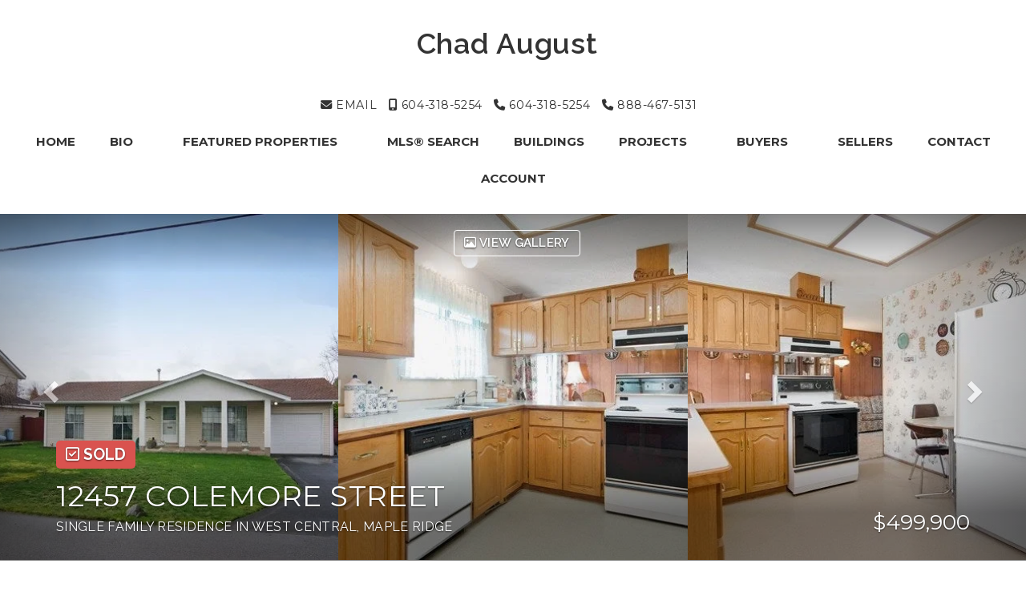

--- FILE ---
content_type: text/html; charset=utf-8
request_url: https://www.chadaugust.com/listings/view/291115/maple-ridge/west-central/12457-colemore-street
body_size: 8619
content:
<!DOCTYPE html>
<html>
<head>
<meta charset="utf-8">
<meta name="viewport" content="width=device-width, initial-scale=1, user-scalable=no">
<meta name="format-detection" content="telephone=no" />




  <link href="https://s.realtyninja.com/static/media/blank-favicon.ico" rel="icon" type="image/x-icon" />

  <meta name="google-site-verification" content="gvPHpsbwn0acFLPW4ayo_eLEDiQfQV-4g7O2ct1BFCg" />
    <meta name="description" content="Amazing starter home on fantastic quiet street just blocks from town centre. Walking distance to both elementary and high schools and great location for commuters looking ..." />
    <meta name="keywords" content="Single Family Residence, Maple Ridge, West Central, listing, listings, mls, real estate, 12457 COLEMORE STREET" />
  <title>12457 COLEMORE STREET - Maple Ridge Single Family Residence, 3 Bedrooms  - Chad August</title>

<meta property="og:url" content="https://www.chadaugust.com/listings/view/291115/maple-ridge/west-central/12457-colemore-street"/>
  <meta property="og:image" content="https://s.realtyninja.com/static/images/listings/med/7594_262068314_1_00e7d134.jpg" />
    <meta property="og:title" content="12457 COLEMORE STREET - Maple Ridge Single Family Residence, 3 Bedrooms  - Chad August"/>
    <meta property="og:description" content="Amazing starter home on fantastic quiet street just blocks from town centre. Walking distance to both elementary and high schools and great location for commuters looking ..." />





  <link rel="canonical" href="https://www.chadaugust.com/listings/view/291115/maple-ridge/west-central/12457-colemore-street" />

    <link rel="stylesheet" type="text/css" href="https://s.realtyninja.com/static/rev-06237237/damascus/css/bootstrap-3.4.1.min.css" />
    <link rel="stylesheet" type="text/css" href="https://s.realtyninja.com/static/rev-06237237/css/prod/damascus/common-core.min.css" />
    <link rel="stylesheet" type="text/css" href="https://s.realtyninja.com/static/rev-06237237/css/prod/damascus/common-fancybox.min.css" />
    <link rel="stylesheet" type="text/css" href="https://s.realtyninja.com/static/rev-06237237/css/prod/damascus/common-swiffy.min.css" />
    

    <link href="https://fonts.gstatic.com" rel="preconnect" crossorigin>
    <link rel="stylesheet" type="text/css" href='https://fonts.googleapis.com/css?family=Montserrat:400,700|Raleway:400,400italic,600,600italic,700,700italic' />
    <script src="https://kit.fontawesome.com/b0c3eb69bf.js" crossorigin="anonymous" async></script>
    <link rel="stylesheet" type="text/css" href="https://s.realtyninja.com/static/rev-06237237/css/jquery-ui.min.css" />  

    <script src="https://s.realtyninja.com/static/rev-06237237/damascus/js/jquery-3.1.1.min.js"></script>
    <script src="https://s.realtyninja.com/static/rev-06237237/damascus/js/jquery-ui-1.12.1.min.js"></script>
    <script src="https://s.realtyninja.com/static/rev-06237237/damascus/js/bootstrap-3.4.1.min.js"></script>

    
      <script src="https://s.realtyninja.com/static/rev-06237237/js/llsdk-1.23.36/index.umd.js" defer></script>
    
    <script src="https://s.realtyninja.com/static/rev-06237237/js/prod/damascus/common-utils.min.js"></script>
    <script src="https://s.realtyninja.com/static/rev-06237237/js/prod/damascus/common-core.min.js" jsdata='{"googleua":"UA-44677040-1","static_url":"https://s.realtyninja.com","pagetype":"listing_detail_view","googlea":"UA-44677040-1","is_damascus":1,"siteid":7594,"mapbox_key":"pk.eyJ1IjoicmVhbHR5bmluamFjb20iLCJhIjoiY2wydGsycDVjMDM5bjNjcXZycHdpZ3ZkeCJ9.-VrUrsjBxCBpcSJdUd0xgA","theme":"katana","sitename":"chadaugust2","domain":"chadaugust.com"}'></script>
    <script src="https://s.realtyninja.com/static/rev-06237237/js/prod/damascus/common-fancybox.min.js"></script>
    
    <script src="https://s.realtyninja.com/static/rev-06237237/js/prod/damascus/common-jemplates.min.js"></script>





    <script>
    window.ga=window.ga||function(){(ga.q=ga.q||[]).push(arguments)};ga.l=+new Date;
    ga('create', 'UA-44677040-1', 'auto');
    ga('send', 'pageview');
    </script>
    <script async src='https://www.google-analytics.com/analytics.js'></script>





</head>
    


  <body class="listing-local katana  full_katana R2046687   damascus  bootstrap_theme rebgv  katana listing_detail_view sold "  id="body">



<div class="clear"></div>

   




  <section data-uid="" data-widgetid="291115" id="rn-291115" class="header-section section-short-header ">

  

  
    
  
  

  



  <header class="header-top">

    <div class="navbar-wrapper  " style="">

    
        <div class="container-fluid navbar-container">  
    

            <nav class="navbar navbar-default navbar-transparent" role="navigation" id="navbar-main">      

            <button type="button" class="navbar-toggle collapsed" data-toggle="collapse" data-target="#navbar">
              <span class="sr-only">Toggle navigation</span>
              <span class="icon-bar"></span>
              <span class="icon-bar"></span>
              <span class="icon-bar"></span>
            </button>

            
                <div class="container-fluid">       
            

                
                    <div class="navbar-header navbar-header-centered">  
                

                <div class="navbar-brand">
                  <div class="">
                    
                      <div class="rn-align-center"><h1 class="header1" id="a9SzfTuspjMWmpZHY">Chad August</h1></div>
                    
                  </div>
                </div>

                <!-- <a class="navbar-brand" href="/">
                <h3>Chad August</h3>Royal LePage Brookside Realty</a> -->

                </div>

            
                <div id="header-contact">
            

              <span class="header-contact-details">                  <span class="header-contact-email">
                    <a href="mailto:chadaugustrealestate@gmail.com">
                      <i class="fa fa-envelope"></i> EMAIL                      
                    </a>
                  </span>                  <span class="header-contact-mobile">
                    <a href="tel:+1-604-318-5254">
                      <i class="fa fa-mobile"></i> 604-318-5254                    </a>
                  </span>                  <span class="header-contact-phone">
                    <a href="tel:+1-604-318-5254">
                      <i class="fa fa-phone"></i> 604-318-5254                    </a>
                  </span>                  <span class="header-contact-toll-free">
                    <a href="tel:+888-467-5131">
                      <i class="fa fa-phone"></i> 888-467-5131                    </a>
                  </span>              </span>
              <span class="header-contact-social">                                                                                                                
               </span>
               

              </div>

            
                <div id="navbar" class="navbar-collapse collapse navbar-centered">
                    <ul class="nav navbar-nav navbar-nav-centered">
            

            
  
    
      <li class="">
        <a href="/">
          Home
        </a>
      </li>
    
    
    

  
        <li class="dropdown ">
            <a href="/bio" class="dropdown-toggle" data-toggle="dropdown" role="button">
                Bio <span class="caret"></span>
            </a>
            <ul class="dropdown-menu" role="menu">
              
                
                  <li class="">
                      <a href="/testimonials">
                        Testimonials
                      </a>
                  </li>
                
              
            </ul>
    
    

  
        <li class="dropdown ">
            <a href="/listings-active" class="dropdown-toggle" data-toggle="dropdown" role="button">
                Featured Properties <span class="caret"></span>
            </a>
            <ul class="dropdown-menu" role="menu">
              
                
                  <li class="">
                      <a href="/my-office-listings">
                        My Office Listings
                      </a>
                  </li>
                
              
                
                  <li class="">
                      <a href="/listings-sold">
                        Sold Listings
                      </a>
                  </li>
                
              
            </ul>
    
    

  
        <li class="dropdown ">
            <a href="/mls-search" class="dropdown-toggle" data-toggle="dropdown" role="button">
                MLS&reg; Search <span class="caret"></span>
            </a>
            <ul class="dropdown-menu" role="menu">
              
                
                  <li class="">
                      <a href="/maple-ridge-houses">
                        Maple Ridge Houses
                      </a>
                  </li>
                
              
                
                  <li class="">
                      <a href="/maple-ridge-condos">
                        Maple Ridge Condos
                      </a>
                  </li>
                
              
                
                  <li class="">
                      <a href="/maple-ridge-townhomes">
                        Maple Ridge Townhomes
                      </a>
                  </li>
                
              
                
                  <li class="">
                      <a href="/maple-ridge-land-only">
                        Maple Ridge Land Only
                      </a>
                  </li>
                
              
                
                  <li class="">
                      <a href="/pitt-meadows-houses">
                        Pitt Meadows Houses
                      </a>
                  </li>
                
              
                
                  <li class="">
                      <a href="/pitt-meadows-condo">
                        Pitt Meadows Condo
                      </a>
                  </li>
                
              
                
                  <li class="">
                      <a href="/pitt-meadows-townhomes">
                        Pitt Meadows Townhomes
                      </a>
                  </li>
                
              
                
                  <li class="">
                      <a href="/pitt-meadows-land-only">
                        Pitt Meadows Land Only
                      </a>
                  </li>
                
              
            </ul>
    
    

  
    
      <li class="">
        <a href="/buildings-all">
          Buildings
        </a>
      </li>
    
    
    

  
        <li class="dropdown ">
            <a href="/projects" class="dropdown-toggle" data-toggle="dropdown" role="button">
                Projects <span class="caret"></span>
            </a>
            <ul class="dropdown-menu" role="menu">
              
                
                  <li class="">
                      <a href="/solaris-at-meadows-gate">
                        Solaris At Meadows Gate 
                      </a>
                  </li>
                
              
                
                  <li class="">
                      <a href="/cascada">
                        Cascada
                      </a>
                  </li>
                
              
                
                  <li class="">
                      <a href="/ruxton-village">
                        Ruxton Village 
                      </a>
                  </li>
                
              
                
                  <li class="">
                      <a href="/kanaka">
                        Kanaka 
                      </a>
                  </li>
                
              
            </ul>
    
    

  
        <li class="dropdown ">
            <a href="/buyers" class="dropdown-toggle" data-toggle="dropdown" role="button">
                Buyers <span class="caret"></span>
            </a>
            <ul class="dropdown-menu" role="menu">
              
                
                  <li class="">
                      <a href="/mortgage-calculator">
                        Mortgage Calculator
                      </a>
                  </li>
                
              
            </ul>
    
    

  
        <li class="dropdown ">
            <a href="/sellers" class="dropdown-toggle" data-toggle="dropdown" role="button">
                Sellers <span class="caret"></span>
            </a>
            <ul class="dropdown-menu" role="menu">
              
                
                  <li class="">
                      <a href="/home-feedback-system">
                        Home Feedback System 
                      </a>
                  </li>
                
              
            </ul>
    
    

  
    
      <li class="">
        <a href="/contact">
          Contact
        </a>
      </li>
    
    
    
  
<li id="account_login_link_nav_item">      <a id="account_login_link" href="/account/register" class="account boxlink">      Account </a>
</li>












                

                
                
              </ul>
            </div>

            </div>
        </nav>

      </div>
    </div>
  </header>

</section>





  
    <section class="listing-hero">

    
                
    
  <div id="listing-carousel-sd-3up" class="carousel slide carousel-fade visible-sm visible-md visible-lg" data-ride="carousel" data-interval="false"> 
    <div class="carousel-inner" role="listbox">
        
        
        <div class="listing-photo-lightbox-link listing-photo-lightbox-link-3up">
          <a href="#" class="btn fancybox-launch-gallery"><span class="listing-photo-count"><i class="fa fa-photo"></i> View Gallery</a></span>
        </div>
        
        
        
            
                <div class="item slide active">
                    <div class="row">
            
                <div class="col-xs-4" style="background-image:url('https://s.realtyninja.com/static/images/listings/med/7594_262068314_1_00e7d134.jpg');">
                  <a href="https://s.realtyninja.com/static/images/listings/med/7594_262068314_1_00e7d134.jpg" class="fancybox-thumb listing-carousel-img-link" rel="photo-gal-lightbox-3up" title=""></a>
                </div>
                
        
            
                <div class="col-xs-4" style="background-image:url('https://s.realtyninja.com/static/images/listings/med/7594_262068314_2_4e1b9f6f.jpg');">
                  <a href="https://s.realtyninja.com/static/images/listings/med/7594_262068314_2_4e1b9f6f.jpg" class="fancybox-thumb listing-carousel-img-link" rel="photo-gal-lightbox-3up" title=""></a>
                </div>
                
        
            
                <div class="col-xs-4" style="background-image:url('https://s.realtyninja.com/static/images/listings/med/7594_262068314_3_6b8bfab3.jpg');">
                  <a href="https://s.realtyninja.com/static/images/listings/med/7594_262068314_3_6b8bfab3.jpg" class="fancybox-thumb listing-carousel-img-link" rel="photo-gal-lightbox-3up" title=""></a>
                </div>
                
                        </div>
                    </div>
                
        
            
                <div class="item slide ">
                    <div class="row">
            
                <div class="col-xs-4" style="background-image:url('https://s.realtyninja.com/static/images/listings/med/7594_262068314_4_b5ce88c3.jpg');">
                  <a href="https://s.realtyninja.com/static/images/listings/med/7594_262068314_4_b5ce88c3.jpg" class="fancybox-thumb listing-carousel-img-link" rel="photo-gal-lightbox-3up" title=""></a>
                </div>
                
        
            
                <div class="col-xs-4" style="background-image:url('https://s.realtyninja.com/static/images/listings/med/7594_262068314_5_c69cd7d4.jpg');">
                  <a href="https://s.realtyninja.com/static/images/listings/med/7594_262068314_5_c69cd7d4.jpg" class="fancybox-thumb listing-carousel-img-link" rel="photo-gal-lightbox-3up" title=""></a>
                </div>
                
        
            
                <div class="col-xs-4" style="background-image:url('https://s.realtyninja.com/static/images/listings/med/7594_262068314_6_938947d1.jpg');">
                  <a href="https://s.realtyninja.com/static/images/listings/med/7594_262068314_6_938947d1.jpg" class="fancybox-thumb listing-carousel-img-link" rel="photo-gal-lightbox-3up" title=""></a>
                </div>
                
                        </div>
                    </div>
                
        
            
                <div class="item slide ">
                    <div class="row">
            
                <div class="col-xs-4" style="background-image:url('https://s.realtyninja.com/static/images/listings/med/7594_262068314_7_0c0ba67c.jpg');">
                  <a href="https://s.realtyninja.com/static/images/listings/med/7594_262068314_7_0c0ba67c.jpg" class="fancybox-thumb listing-carousel-img-link" rel="photo-gal-lightbox-3up" title=""></a>
                </div>
                
        
            
                <div class="col-xs-4" style="background-image:url('https://s.realtyninja.com/static/images/listings/med/7594_262068314_8_69d425be.jpg');">
                  <a href="https://s.realtyninja.com/static/images/listings/med/7594_262068314_8_69d425be.jpg" class="fancybox-thumb listing-carousel-img-link" rel="photo-gal-lightbox-3up" title=""></a>
                </div>
                
        
            
                <div class="col-xs-4" style="background-image:url('https://s.realtyninja.com/static/images/listings/med/7594_262068314_9_47a73a19.jpg');">
                  <a href="https://s.realtyninja.com/static/images/listings/med/7594_262068314_9_47a73a19.jpg" class="fancybox-thumb listing-carousel-img-link" rel="photo-gal-lightbox-3up" title=""></a>
                </div>
                
                        </div>
                    </div>
                
        
            
                <div class="item slide ">
                    <div class="row">
            
                <div class="col-xs-4" style="background-image:url('https://s.realtyninja.com/static/images/listings/med/7594_262068314_10_6735fca1.jpg');">
                  <a href="https://s.realtyninja.com/static/images/listings/med/7594_262068314_10_6735fca1.jpg" class="fancybox-thumb listing-carousel-img-link" rel="photo-gal-lightbox-3up" title=""></a>
                </div>
                
        
            
                <div class="col-xs-4" style="background-image:url('https://s.realtyninja.com/static/images/listings/med/7594_262068314_11_6abe44eb.jpg');">
                  <a href="https://s.realtyninja.com/static/images/listings/med/7594_262068314_11_6abe44eb.jpg" class="fancybox-thumb listing-carousel-img-link" rel="photo-gal-lightbox-3up" title=""></a>
                </div>
                
        
            
                <div class="col-xs-4" style="background-image:url('https://s.realtyninja.com/static/images/listings/med/7594_262068314_12_83e8997d.jpg');">
                  <a href="https://s.realtyninja.com/static/images/listings/med/7594_262068314_12_83e8997d.jpg" class="fancybox-thumb listing-carousel-img-link" rel="photo-gal-lightbox-3up" title=""></a>
                </div>
                
                        </div>
                    </div>
                
        
            
                <div class="item slide ">
                    <div class="row">
            
                <div class="col-xs-4" style="background-image:url('https://s.realtyninja.com/static/images/listings/med/7594_262068314_13_c5619439.jpg');">
                  <a href="https://s.realtyninja.com/static/images/listings/med/7594_262068314_13_c5619439.jpg" class="fancybox-thumb listing-carousel-img-link" rel="photo-gal-lightbox-3up" title=""></a>
                </div>
                
        
            
                <div class="col-xs-4" style="background-image:url('https://s.realtyninja.com/static/images/listings/med/7594_262068314_14_14ac950a.jpg');">
                  <a href="https://s.realtyninja.com/static/images/listings/med/7594_262068314_14_14ac950a.jpg" class="fancybox-thumb listing-carousel-img-link" rel="photo-gal-lightbox-3up" title=""></a>
                </div>
                
        
            
                <div class="col-xs-4" style="background-image:url('https://s.realtyninja.com/static/images/listings/med/7594_262068314_15_ca65ee07.jpg');">
                  <a href="https://s.realtyninja.com/static/images/listings/med/7594_262068314_15_ca65ee07.jpg" class="fancybox-thumb listing-carousel-img-link" rel="photo-gal-lightbox-3up" title=""></a>
                </div>
                
                        </div>
                    </div>
                
        
            
                <div class="item slide ">
                    <div class="row">
            
                <div class="col-xs-4" style="background-image:url('https://s.realtyninja.com/static/images/listings/med/7594_262068314_16_405a903f.jpg');">
                  <a href="https://s.realtyninja.com/static/images/listings/med/7594_262068314_16_405a903f.jpg" class="fancybox-thumb listing-carousel-img-link" rel="photo-gal-lightbox-3up" title=""></a>
                </div>
                
        
            
                <div class="col-xs-4" style="background-image:url('https://s.realtyninja.com/static/images/listings/med/7594_262068314_17_f4bdd623.jpg');">
                  <a href="https://s.realtyninja.com/static/images/listings/med/7594_262068314_17_f4bdd623.jpg" class="fancybox-thumb listing-carousel-img-link" rel="photo-gal-lightbox-3up" title=""></a>
                </div>
                
        
            
                <div class="col-xs-4" style="background-image:url('https://s.realtyninja.com/static/images/listings/med/7594_262068314_18_ce1c1aa2.jpg');">
                  <a href="https://s.realtyninja.com/static/images/listings/med/7594_262068314_18_ce1c1aa2.jpg" class="fancybox-thumb listing-carousel-img-link" rel="photo-gal-lightbox-3up" title=""></a>
                </div>
                
                        </div>
                    </div>
                
        
            
                <div class="item slide ">
                    <div class="row">
            
                <div class="col-xs-4" style="background-image:url('https://s.realtyninja.com/static/images/listings/med/7594_262068314_19_9c1c8085.jpg');">
                  <a href="https://s.realtyninja.com/static/images/listings/med/7594_262068314_19_9c1c8085.jpg" class="fancybox-thumb listing-carousel-img-link" rel="photo-gal-lightbox-3up" title=""></a>
                </div>
                
        
            
                <div class="col-xs-4" style="background-image:url('https://s.realtyninja.com/static/images/listings/med/7594_262068314_20_c2df81e2.jpg');">
                  <a href="https://s.realtyninja.com/static/images/listings/med/7594_262068314_20_c2df81e2.jpg" class="fancybox-thumb listing-carousel-img-link" rel="photo-gal-lightbox-3up" title=""></a>
                </div>
                
                        </div>
                    </div>
                
        

    </div>

    

    <a class="left carousel-control" href="#listing-carousel-sd-3up" role="button" data-slide="prev">
        <span class="glyphicon glyphicon-chevron-left" aria-hidden="true"></span>
        <span class="sr-only">Previous</span>
    </a>
    <a class="right carousel-control" href="#listing-carousel-sd-3up" role="button" data-slide="next">
        <span class="glyphicon glyphicon-chevron-right" aria-hidden="true"></span>
        <span class="sr-only">Next</span>
    </a>
    

  </div>



</section>



       
    

<section class="listing-hero">
  <div id="listing-carousel-sd-1up" class="carousel slide carousel-fade listing-hero-carousel visible-xs" data-ride="carousel" data-interval="false"> 
    <div class="carousel-inner" role="listbox">
        
        
            <div class="item slide active" style="background-image:url('https://s.realtyninja.com/static/images/listings/med/7594_262068314_1_00e7d134.jpg');">

                
                <div class="listing-photo-lightbox-link">
                  <span class="listing-photo-count"><i class="fa fa-photo"></i> 1 of 20</span>
                  <a href="https://s.realtyninja.com/static/images/listings/med/7594_262068314_1_00e7d134.jpg" class="fancybox-thumb btn" rel="photo-gal-lightbox-1up" title="">View Photo Gallery</a>
                </div>
                

            </div>
               
        
            <div class="item slide " style="background-image:url('https://s.realtyninja.com/static/images/listings/med/7594_262068314_2_4e1b9f6f.jpg');">

                
                <div class="listing-photo-lightbox-link">
                  <span class="listing-photo-count"><i class="fa fa-photo"></i> 2 of 20</span>
                  <a href="https://s.realtyninja.com/static/images/listings/med/7594_262068314_2_4e1b9f6f.jpg" class="fancybox-thumb btn" rel="photo-gal-lightbox-1up" title="">View Photo Gallery</a>
                </div>
                

            </div>
               
        
            <div class="item slide " style="background-image:url('https://s.realtyninja.com/static/images/listings/med/7594_262068314_3_6b8bfab3.jpg');">

                
                <div class="listing-photo-lightbox-link">
                  <span class="listing-photo-count"><i class="fa fa-photo"></i> 3 of 20</span>
                  <a href="https://s.realtyninja.com/static/images/listings/med/7594_262068314_3_6b8bfab3.jpg" class="fancybox-thumb btn" rel="photo-gal-lightbox-1up" title="">View Photo Gallery</a>
                </div>
                

            </div>
               
        
            <div class="item slide " style="background-image:url('https://s.realtyninja.com/static/images/listings/med/7594_262068314_4_b5ce88c3.jpg');">

                
                <div class="listing-photo-lightbox-link">
                  <span class="listing-photo-count"><i class="fa fa-photo"></i> 4 of 20</span>
                  <a href="https://s.realtyninja.com/static/images/listings/med/7594_262068314_4_b5ce88c3.jpg" class="fancybox-thumb btn" rel="photo-gal-lightbox-1up" title="">View Photo Gallery</a>
                </div>
                

            </div>
               
        
            <div class="item slide " style="background-image:url('https://s.realtyninja.com/static/images/listings/med/7594_262068314_5_c69cd7d4.jpg');">

                
                <div class="listing-photo-lightbox-link">
                  <span class="listing-photo-count"><i class="fa fa-photo"></i> 5 of 20</span>
                  <a href="https://s.realtyninja.com/static/images/listings/med/7594_262068314_5_c69cd7d4.jpg" class="fancybox-thumb btn" rel="photo-gal-lightbox-1up" title="">View Photo Gallery</a>
                </div>
                

            </div>
               
        
            <div class="item slide " style="background-image:url('https://s.realtyninja.com/static/images/listings/med/7594_262068314_6_938947d1.jpg');">

                
                <div class="listing-photo-lightbox-link">
                  <span class="listing-photo-count"><i class="fa fa-photo"></i> 6 of 20</span>
                  <a href="https://s.realtyninja.com/static/images/listings/med/7594_262068314_6_938947d1.jpg" class="fancybox-thumb btn" rel="photo-gal-lightbox-1up" title="">View Photo Gallery</a>
                </div>
                

            </div>
               
        
            <div class="item slide " style="background-image:url('https://s.realtyninja.com/static/images/listings/med/7594_262068314_7_0c0ba67c.jpg');">

                
                <div class="listing-photo-lightbox-link">
                  <span class="listing-photo-count"><i class="fa fa-photo"></i> 7 of 20</span>
                  <a href="https://s.realtyninja.com/static/images/listings/med/7594_262068314_7_0c0ba67c.jpg" class="fancybox-thumb btn" rel="photo-gal-lightbox-1up" title="">View Photo Gallery</a>
                </div>
                

            </div>
               
        
            <div class="item slide " style="background-image:url('https://s.realtyninja.com/static/images/listings/med/7594_262068314_8_69d425be.jpg');">

                
                <div class="listing-photo-lightbox-link">
                  <span class="listing-photo-count"><i class="fa fa-photo"></i> 8 of 20</span>
                  <a href="https://s.realtyninja.com/static/images/listings/med/7594_262068314_8_69d425be.jpg" class="fancybox-thumb btn" rel="photo-gal-lightbox-1up" title="">View Photo Gallery</a>
                </div>
                

            </div>
               
        
            <div class="item slide " style="background-image:url('https://s.realtyninja.com/static/images/listings/med/7594_262068314_9_47a73a19.jpg');">

                
                <div class="listing-photo-lightbox-link">
                  <span class="listing-photo-count"><i class="fa fa-photo"></i> 9 of 20</span>
                  <a href="https://s.realtyninja.com/static/images/listings/med/7594_262068314_9_47a73a19.jpg" class="fancybox-thumb btn" rel="photo-gal-lightbox-1up" title="">View Photo Gallery</a>
                </div>
                

            </div>
               
        
            <div class="item slide " style="background-image:url('https://s.realtyninja.com/static/images/listings/med/7594_262068314_10_6735fca1.jpg');">

                
                <div class="listing-photo-lightbox-link">
                  <span class="listing-photo-count"><i class="fa fa-photo"></i> 10 of 20</span>
                  <a href="https://s.realtyninja.com/static/images/listings/med/7594_262068314_10_6735fca1.jpg" class="fancybox-thumb btn" rel="photo-gal-lightbox-1up" title="">View Photo Gallery</a>
                </div>
                

            </div>
               
        
            <div class="item slide " style="background-image:url('https://s.realtyninja.com/static/images/listings/med/7594_262068314_11_6abe44eb.jpg');">

                
                <div class="listing-photo-lightbox-link">
                  <span class="listing-photo-count"><i class="fa fa-photo"></i> 11 of 20</span>
                  <a href="https://s.realtyninja.com/static/images/listings/med/7594_262068314_11_6abe44eb.jpg" class="fancybox-thumb btn" rel="photo-gal-lightbox-1up" title="">View Photo Gallery</a>
                </div>
                

            </div>
               
        
            <div class="item slide " style="background-image:url('https://s.realtyninja.com/static/images/listings/med/7594_262068314_12_83e8997d.jpg');">

                
                <div class="listing-photo-lightbox-link">
                  <span class="listing-photo-count"><i class="fa fa-photo"></i> 12 of 20</span>
                  <a href="https://s.realtyninja.com/static/images/listings/med/7594_262068314_12_83e8997d.jpg" class="fancybox-thumb btn" rel="photo-gal-lightbox-1up" title="">View Photo Gallery</a>
                </div>
                

            </div>
               
        
            <div class="item slide " style="background-image:url('https://s.realtyninja.com/static/images/listings/med/7594_262068314_13_c5619439.jpg');">

                
                <div class="listing-photo-lightbox-link">
                  <span class="listing-photo-count"><i class="fa fa-photo"></i> 13 of 20</span>
                  <a href="https://s.realtyninja.com/static/images/listings/med/7594_262068314_13_c5619439.jpg" class="fancybox-thumb btn" rel="photo-gal-lightbox-1up" title="">View Photo Gallery</a>
                </div>
                

            </div>
               
        
            <div class="item slide " style="background-image:url('https://s.realtyninja.com/static/images/listings/med/7594_262068314_14_14ac950a.jpg');">

                
                <div class="listing-photo-lightbox-link">
                  <span class="listing-photo-count"><i class="fa fa-photo"></i> 14 of 20</span>
                  <a href="https://s.realtyninja.com/static/images/listings/med/7594_262068314_14_14ac950a.jpg" class="fancybox-thumb btn" rel="photo-gal-lightbox-1up" title="">View Photo Gallery</a>
                </div>
                

            </div>
               
        
            <div class="item slide " style="background-image:url('https://s.realtyninja.com/static/images/listings/med/7594_262068314_15_ca65ee07.jpg');">

                
                <div class="listing-photo-lightbox-link">
                  <span class="listing-photo-count"><i class="fa fa-photo"></i> 15 of 20</span>
                  <a href="https://s.realtyninja.com/static/images/listings/med/7594_262068314_15_ca65ee07.jpg" class="fancybox-thumb btn" rel="photo-gal-lightbox-1up" title="">View Photo Gallery</a>
                </div>
                

            </div>
               
        
            <div class="item slide " style="background-image:url('https://s.realtyninja.com/static/images/listings/med/7594_262068314_16_405a903f.jpg');">

                
                <div class="listing-photo-lightbox-link">
                  <span class="listing-photo-count"><i class="fa fa-photo"></i> 16 of 20</span>
                  <a href="https://s.realtyninja.com/static/images/listings/med/7594_262068314_16_405a903f.jpg" class="fancybox-thumb btn" rel="photo-gal-lightbox-1up" title="">View Photo Gallery</a>
                </div>
                

            </div>
               
        
            <div class="item slide " style="background-image:url('https://s.realtyninja.com/static/images/listings/med/7594_262068314_17_f4bdd623.jpg');">

                
                <div class="listing-photo-lightbox-link">
                  <span class="listing-photo-count"><i class="fa fa-photo"></i> 17 of 20</span>
                  <a href="https://s.realtyninja.com/static/images/listings/med/7594_262068314_17_f4bdd623.jpg" class="fancybox-thumb btn" rel="photo-gal-lightbox-1up" title="">View Photo Gallery</a>
                </div>
                

            </div>
               
        
            <div class="item slide " style="background-image:url('https://s.realtyninja.com/static/images/listings/med/7594_262068314_18_ce1c1aa2.jpg');">

                
                <div class="listing-photo-lightbox-link">
                  <span class="listing-photo-count"><i class="fa fa-photo"></i> 18 of 20</span>
                  <a href="https://s.realtyninja.com/static/images/listings/med/7594_262068314_18_ce1c1aa2.jpg" class="fancybox-thumb btn" rel="photo-gal-lightbox-1up" title="">View Photo Gallery</a>
                </div>
                

            </div>
               
        
            <div class="item slide " style="background-image:url('https://s.realtyninja.com/static/images/listings/med/7594_262068314_19_9c1c8085.jpg');">

                
                <div class="listing-photo-lightbox-link">
                  <span class="listing-photo-count"><i class="fa fa-photo"></i> 19 of 20</span>
                  <a href="https://s.realtyninja.com/static/images/listings/med/7594_262068314_19_9c1c8085.jpg" class="fancybox-thumb btn" rel="photo-gal-lightbox-1up" title="">View Photo Gallery</a>
                </div>
                

            </div>
               
        
            <div class="item slide " style="background-image:url('https://s.realtyninja.com/static/images/listings/med/7594_262068314_20_c2df81e2.jpg');">

                
                <div class="listing-photo-lightbox-link">
                  <span class="listing-photo-count"><i class="fa fa-photo"></i> 20 of 20</span>
                  <a href="https://s.realtyninja.com/static/images/listings/med/7594_262068314_20_c2df81e2.jpg" class="fancybox-thumb btn" rel="photo-gal-lightbox-1up" title="">View Photo Gallery</a>
                </div>
                

            </div>
               
        

    </div>

    

    <a class="left carousel-control" href="#listing-carousel-sd-1up" role="button" data-slide="prev">
        <span class="glyphicon glyphicon-chevron-left" aria-hidden="true"></span>
        <span class="sr-only">Previous</span>
    </a>
    <a class="right carousel-control" href="#listing-carousel-sd-1up" role="button" data-slide="next">
        <span class="glyphicon glyphicon-chevron-right" aria-hidden="true"></span>
        <span class="sr-only">Next</span>
    </a>
            
    

  </div>

  

</section>



  





  
    
  
  
  


<section class="listing-main-info has-listing-tag">

  <div class="container">
    <div class="row">
      <div class="col-lg-9 col-md-9 col-sm-9 col-xs-12">
      
      
         <div class="listing-tag label label-danger">
          <i class="fa fa-check-square-o"></i> <span>SOLD</span>
        </div>
        

         
        <h1>12457 COLEMORE STREET</h1>
        <h3>
          Single Family Residence
          
          
          
          in West Central, Maple Ridge
        </h3>
      </div>
      <div class="col-lg-3 col-md-3 col-sm-3 col-xs-12">
        
            <div class="listing-main-info-price">$499,900</div>
        
      </div>
    </div>
  </div>
</section>


<section class="content-section section-listing-details">
  <div class="listing-details-container">
    <div class="container">
      <div class="listing-secondary-info-and-cta-container">
        <div class="row">
          <div class="col-lg-6 col-md-6 col-sm-12 col-xs-12">
            <ul class="listing-secondary-info">
              <li id="listing-details-header-beds">3 Beds</li>
              <li id="listing-details-header-baths">1 Baths</li>
                <li id="listing-details-header-sqft">1,076 Sq. Ft.</li>
              <li id="listing-details-header-built">Built 1971</li>
            </ul>
          </div>
          <div class="col-lg-6 col-md-6 col-sm-12 col-xs-12">
            <div class="listing-ctas-main">
            </div>
          </div>
        </div> 
      </div>
      <div class="listing-main-content-container">
        <div class="row">
          <div class="col-lg-8 col-md-8 col-sm-8 col-xs-12">
            

            

            
            
            
              <div class="listing-detail-description">
                Amazing starter home on fantastic quiet street just blocks from town centre. Walking distance to both elementary and high schools and great location for commuters looking to get out of the city quickly. This rancher has been well looked after since day one and awaits its new owners. Bigger items such as the newer roof and newer hot water tank are complete. While the interior could use some updating this home is easily move-in ready. Plenty of storage and parking exists with the large spacious garage. This sun drenched west facing over 8000 sq ft lot is absolutely amazing and offers loads of potential and possibilities. MARCH 26 OPEN Cancelled

                
              </div>
            
            <div class="listing-detail-info-list-container">

              <div class="listing-detail-info-tab-container">

                <ul class="nav nav-tabs" role="tablist">
                  <li class="active"><a href="#listing-details-tab" role="tab" data-toggle="tab"><i class="fa fa-list"></i> Details</a></li>
                  
		    <li><a href="#listing-neighbourhood-tab" role="tab" data-toggle="tab"><i class="fa fa-map-signs"></i> Neighbourhood</a></li>
		  
                </ul>

                <!-- Tab content -->
                <div class="tab-content">
                  <!-- First tab -->
                  <div class="tab-pane fade in active" id="listing-details-tab">



              <div class="listing-detail-idx-table">



                  
                  <div id="rn-address" class="idx-table-item">
                    <div class="idx-table-cell idx-table-cell-label">
                       Address
                    </div>
                    <div class="idx-table-cell idx-table-cell-value">
                       12457 COLEMORE STREET
                    </div>
                  </div>
                  
                  
                    
                        
                        <div id="rn-listprice" class="idx-table-item">
                         <div class="idx-table-cell idx-table-cell-label">
                            List Price 
                         </div>
                         <div class="idx-table-cell idx-table-cell-value">
                            $499,900
                         </div>
                        </div>
                        
                    
                    
                    
                    
                    
                    
                    
                  
                  
                  
                    
                    
                    
                  
                  
                    <div id="rn-property_type" class="idx-table-item">
                     <div class="idx-table-cell idx-table-cell-label">
                        Property Type
                     </div>
                     <div class="idx-table-cell idx-table-cell-value">
                        Residential
                     </div>
                    </div>
                  
                  
                    <div id="rn-typeof_dwelling" class="idx-table-item">
                     <div class="idx-table-cell idx-table-cell-label">
                        Type of Dwelling
                     </div>
                     <div class="idx-table-cell idx-table-cell-value">
                        Single Family Residence
                     </div>
                    </div>
                  
                  
                  
                  
                  <div id="rn-transaction-type" class="idx-table-item">
                     <div class="idx-table-cell idx-table-cell-label">
                        Transaction Type
                     </div>
                     <div class="idx-table-cell idx-table-cell-value">
                        Sale
                     </div>
                    </div>
                  
                  
                  <div id="rn-area" class="idx-table-item">
                     <div class="idx-table-cell idx-table-cell-label">
                        Area
                     </div>
                     <div class="idx-table-cell idx-table-cell-value">
                        Maple Ridge
                     </div>
                    </div>
                  
                  
                    <div id="rn-subarea" class="idx-table-item">
                     <div class="idx-table-cell idx-table-cell-label">
                        Sub-Area
                     </div>
                     <div class="idx-table-cell idx-table-cell-value">
                       West Central
                     </div>
                    </div>
                  
                  

                  
                  
                  <div id="rn-bedrooms" class="idx-table-item">
                     <div class="idx-table-cell idx-table-cell-label">
                        Bedrooms
                     </div>
                     <div class="idx-table-cell idx-table-cell-value">
                        3
                     </div>
                    </div>
                  
                  
                  
                  
                  
                  
                    <div id="rn-bathrooms" class="idx-table-item">
                     <div class="idx-table-cell idx-table-cell-label">
                        Bathrooms
                     </div>
                     <div class="idx-table-cell idx-table-cell-value">
                        1
                     </div>
                    </div>
                  
                  
                  
                    <div id="rn-sqft" class="idx-table-item">
                     <div class="idx-table-cell idx-table-cell-label">
                        Floor Area
                     </div>
                     <div class="idx-table-cell idx-table-cell-value">
                        1,076 Sq. Ft.
                     </div>
                    </div>
                  
                  
                  
                  
                  <div id="rn-lot-size" class="idx-table-item">
                     <div class="idx-table-cell idx-table-cell-label">
                        Lot Size
                     </div>
                     <div class="idx-table-cell idx-table-cell-value">
                        8160  Sq. Ft.
                     </div>
                    </div>
                  
                  
                  
                  
                  
                  
                  
                  
                  
                  
                  
                  
                  
                  
                  
                  
                  
                  
                  
                  
                  
                  
                    <div id="rn-year_built" class="idx-table-item">
                     <div class="idx-table-cell idx-table-cell-label">
                        Year Built
                     </div>
                     <div class="idx-table-cell idx-table-cell-value">
                        1971
                     </div>
                    </div>
                  
                  
                  
                  
                  
                  

                  
                    <div id="rn-mlsnumber" class="idx-table-item">
                     <div class="idx-table-cell idx-table-cell-label">
                        MLS&reg; Number
                     </div>
                     <div class="idx-table-cell idx-table-cell-value">
                        R2046687
                     </div>
                    </div>
                  
                  
                  
                    <div id="rn-brokerage" class="idx-table-item">
                     <div class="idx-table-cell idx-table-cell-label">
                        Listing Brokerage
                     </div>
                     <div class="idx-table-cell idx-table-cell-value">
                      Royal LePage - Brookside Rlty.
                      
                       
                     </div>
                    </div>
                  
                  
                  
                  
                    <div id="rn-basement_area" class="idx-table-item">
                     <div class="idx-table-cell idx-table-cell-label">
                        Basement Area
                     </div>
                     <div class="idx-table-cell idx-table-cell-value">
                        50
                     </div>
                    </div>
                  
                  
                    <div id="rn-postal_code" class="idx-table-item">
                     <div class="idx-table-cell idx-table-cell-label">
                        Postal Code
                     </div>
                     <div class="idx-table-cell idx-table-cell-value">
                        V2X 5Z4
                     </div>
                    </div>
                  
                  
                  
                  
                  
                  
                  
                  
                  
                  
                    <div id="rn-tax_amount" class="idx-table-item">
                     <div class="idx-table-cell idx-table-cell-label">
                        Tax Amount
                     </div>
                     <div class="idx-table-cell idx-table-cell-value">
                        $3,609.00
                     </div>
                    </div>
                  
                  
                    <div id="rn-tax_year" class="idx-table-item">
                     <div class="idx-table-cell idx-table-cell-label">
                        Tax Year
                     </div>
                     <div class="idx-table-cell idx-table-cell-value">
                        2015
                     </div>
                    </div>
                  
                  
                  
                  
                  
                  
                  
                    <div id="rn-site_influences" class="idx-table-item">
                     <div class="idx-table-cell idx-table-cell-label">
                        Site Influences
                     </div>
                     <div class="idx-table-cell idx-table-cell-value">
                        139,144,152,155
                     </div>
                    </div>
                  
                  
                    <div id="rn-features" class="idx-table-item">
                     <div class="idx-table-cell idx-table-cell-label">
                        Features
                     </div>
                     <div class="idx-table-cell idx-table-cell-value">
                        217,244
                     </div>
                    </div>
                  
                  
                  
                  
                  
                  
                  
                  
                  <div id="rn-amenities" class="idx-table-item">
                     <div class="idx-table-cell idx-table-cell-label">
                        Amenities
                     </div>
                     <div class="idx-table-cell idx-table-cell-value">
                        266,276
                     </div>
                    </div>
                  
                  
                  
                  
                  
                  
                  
                  
                  
                  
                  
                  
                  
                  
                  
                  
                  
                  
                  
                  
                  
                  
                  
                  
                  
                  
                  
                  
                  
                  
                  
                  
                  
                  
                  
                  
                  
                  
                  
                  
                  
                  
                  
                  
                  
                  
                  
                  
                  
                  
                  
                  
                  
                  
                  
                  
                  
                  
                  
                  
                  
                  
                  
                  
                  
                  
                  
                  
                  
                  
                  
                  
                  
                  
                  
                  
                  
                  
                  
                  
                  
                  
                  
                  
                  
                  
                  
                
		  <div class="clearfix"></div>
              </div>

		  </div>
		  

		  <!-- Second tab -->
		  
		    <div class="tab-pane fade" id="listing-neighbourhood-tab">
		    </div>
		  
          </div>

          </div><!-- close tab container -->


              
            </div>
            <div class="clearfix"></div>
              
          </div>
          <div class="col-lg-4 col-md-4 col-sm-4 col-xs-12">
          <div class="listing-secondary-content-container">

            
            
          
            <div class="listing-other-actions-container">
              
                

              
                <a id="currency-converter-cta" class="btn btn-default" href="#" data-dialog-content-url="/currency-converter?price=499900" role="button"><i class="fa fa-money"></i>Currency converter</a>
              

              <a class="btn btn-default a2a_dd a2a_target a2a_cta" href="https://www.addtoany.com/share" role="button"><i class="fa fa-share-alt"></i> Share Property</a>
            </div>
            
            <div data-latitude="49.2287" data-longitude="-122.6036" class="listing-views-container">
              <ul class="nav nav-tabs" role="tablist">
                <li role="presentation" class="active"><a id="map_view_trigger" href="#map_view" role="tab" data-toggle="tab"><i class="fa fa-map-marker"></i> Map</a></li>
                <li role="presentation"><a id="street_view_trigger" href="#street_view" role="tab" data-toggle="tab"><i class="fa fa-street-view"></i> Street</a></li>
              </ul>
              <div class="tab-content">
                <div role="tabpanel" class="tab-pane active" id="map_view" style="">

		  

  

<div id="map-container"> 
  <div id="start-map" style="background-image: url('https://s.realtyninja.com/map/49.228680000000000,-122.603630000000000');  background-size: cover;"></div>
  <div id="map_view_target"></div> 
</div>


                  <span class="view_google_maps_link">
                      
                        <a href="https://www.google.com/maps/search/?api=1&query=49.228680000000000,-122.603630000000000" target="_blank">View on Google Maps</a>
                      
                    </span>
                  </div>
                  <div role="tabpanel" class="tab-pane" id="street_view">
                  </div>
              </div>
            </div>
            <div id='ws-walkscore-tile'></div>
          
            </div>
          </div>
        </div>
      </div>
    </div>
  </div>
</section>




<section data-uid="" data-widgetid="" id="rn-" class="footer-section  rn-invert-colors " style="background-color:#2f2f2f;">


  
    

  
  
    
  

  

      
    <!--footer editarea test-->
  <div class="rn-content-block section-custom-footer">
        <div class="container">
          <div class="row">
            <div class="col-lg-12 col-md-12 col-sm-12 col-xs-12">
              
                
              
            </div>
          </div>
        </div>
      </div>
  <!--end of footer editarea test-->

  
  <footer id="footer-disclaimer">
    <div class="container">
      <div class="row">
        <div class="col-lg-9 col-md-9"><img alt="MLS® Logo" src="https://s.realtyninja.com/static/images/common/mls_logo_large.png" class="mls_logo_footer">
            <p>This representation is based in whole or in part on data generated by the Chilliwack & District Real Estate Board, Fraser Valley Real Estate Board or Greater Vancouver REALTORS® which assumes no responsibility for its accuracy - Listing data updated on January 19, 2026.</p>
        </div>
        <div class="col-lg-3 col-md-3">
          <p class="powered-by-realtyninja"><a href="https://www.realtyninja.com?ref=rnwebsitefooter" target="_blank"><span style="display:block !important; visibility:visible !important;">
            
              Real Estate Website by RealtyNinja
            
            </span>
          </a></p>
          <p class="privacy-policy"><a href="/privacy">Privacy Policy</a></p>
        </div>
      </div>
    </div>
  </footer>
</section>


<script>
  
  var latitude=$("div[data-latitude]").data("latitude"),longitude=$("div[data-longitude]").data("longitude");if(latitude&&longitude)var ws_wsid="3c29105a68a939531c22e84d304b67d3",ws_lat=latitude,ws_lon=longitude,ws_format="tall",ws_width="100%",ws_height="400";
</script>
    <script async src="https://s.realtyninja.com/static/rev-06237237/js/prod/add2any.min.js"></script>


  <script type='text/javascript' src='https://www.walkscore.com/tile/show-walkscore-tile.php'></script>




    <script src="https://s.realtyninja.com/static/rev-06237237/js/prod/damascus/currency-converter.min.js" defer></script>



  <script>
   $(document).ready(function() {
     $(".calc-mort-cta").on("click", function(e) {
       e.preventDefault();
       mortcalcDialog(499900);
     });
   });

  </script>



    
    <script>
  $(function(){
    const globalOptions = {
     locale: "en",
     appearance: {
       theme: "day",
       variables: {
         "--ll-color-primary": "#fd3958",
         "--ll-color-primary-variant1": "#d5405b",
         "--ll-font-family": "Avenir, sans-serif"
       }
     }
    };

    function loadLocalContentSDK() {
     const ll = LLSDKsJS("e581ead01c3132c8695ff45095e106ce.d4229f8f-1503-4402-97dd-e2aefb877017", globalOptions);
     const sdkContainer = document.getElementById("listing-neighbourhood-tab");
     const sdkOptions = {
       lat: 49.228680000000000,
       lng: -122.603630000000000,
       marker : {
         lat: 49.228680000000000,
         lng: -122.603630000000000,
       }
     };
       const sdkInstance = ll.create("local-content", sdkContainer, sdkOptions);
     }

    $('a[data-toggle="tab"][href*="listing-neighbourhood-tab"]').one('shown.bs.tab', loadLocalContentSDK);
  });
</script>


   
<div class="scroll-top-wrapper ">
  <span class="scroll-top-inner">
    <i class="fa fa-2x fa-arrow-circle-up"></i>
  </span>
</div>


    


<!-- Carousel JS -->
<script type="text/javascript">
$(document).ready(function(){

     $("#bg-fade-carousel").carousel({
         interval : 5000,
         pause: "hover"
     });
     $("#testimonials-carousel").carousel({
         interval : 10000,
         pause: "hover"
     });

});
</script>
<!-- Back to Top JS -->

<script type="text/javascript">
$(function(){
  $(document).on( 'scroll', function(){
    if ($(window).scrollTop() > 1500) {
      $('.scroll-top-wrapper').addClass('show');
    } else {
      $('.scroll-top-wrapper').removeClass('show');
    }
  });
  $('.scroll-top-wrapper').on('click', scrollToTop);
});
function scrollToTop() {
  verticalOffset = typeof(verticalOffset) != 'undefined' ? verticalOffset : 0;
  element = $('body');
  offset = element.offset();
  offsetTop = offset.top;
  $('html, body').animate({scrollTop: offsetTop}, 500, 'linear');
}
</script>


<!-- FitVid JS -->

<script>
 $(document).ready(function(){
   $("body").fitVids({
     ignore: '.ignorevid',
     customSelector: "iframe[src^='http://www.vopenhouse.ca'], iframe[src^='https://www.vopenhouse.ca'], iframe[src^='http://www.seevirtual360.com'], iframe[src^='https://www.seevirtual360.com'], iframe[src^='http://my.matterport.com'], iframe[src^='https://my.matterport.com']"
   });
 });
</script>



<script type="text/javascript">
$('.carousel.slide').carousel();
</script>


<!-- Fancybox Options -->

<script>
$(document).ready(function() {
    $(".fancybox-thumb").fancybox({
      prevEffect  : 'fade',
      nextEffect  : 'fade',
      helpers : {
        title : {
          type: 'inside'
        },
        thumbs  : {
          width : 75,
          height  : 75,
          source : function( item ) {
              return item.href.concat('?height=75&dpr=2&optimize=high');
          }
        }
      }
    });
  
    $(".fancybox-launch-gallery").click(function() {
        $(".fancybox-thumb").eq(0).trigger('click');    
    });
  
});
</script>

<!-- Launch login based on param -->

<script>
$(document).ready(function() {
    var uri = new miuri(window.location.href);
    if (uri.query('login') == 1) {
      $("#account_login_link").trigger('click');
    } else if (uri.query('login') == 2) {
      $("#account_login_link").attr("href", '/account/login');
      $("#account_login_link").trigger('click');
    } else if (uri.query('ss') == 1) {
      var url = removeParameterFromUrl(location.href, 'ss');
      history.replaceState({}, document.title, url);
      $(".ss_subscribe:first").trigger('click');
    }
});
</script>



  <link href="https://api.mapbox.com/mapbox-gl-js/v3.10.0/mapbox-gl.css" rel="stylesheet">
  <script src="https://api.mapbox.com/mapbox-gl-js/v3.10.0/mapbox-gl.js"></script>





<!-- Custom Footer Code -->
 

  </body>
</html>






--- FILE ---
content_type: text/plain
request_url: https://www.google-analytics.com/j/collect?v=1&_v=j102&a=190525502&t=pageview&_s=1&dl=https%3A%2F%2Fwww.chadaugust.com%2Flistings%2Fview%2F291115%2Fmaple-ridge%2Fwest-central%2F12457-colemore-street&ul=en-us%40posix&dt=12457%20COLEMORE%20STREET%20-%20Maple%20Ridge%20Single%20Family%20Residence%2C%203%20Bedrooms%20-%20Chad%20August&sr=1280x720&vp=1280x720&_u=IEBAAEABAAAAACAAI~&jid=1976215686&gjid=796245923&cid=564567352.1768813851&tid=UA-44677040-1&_gid=904918709.1768813851&_r=1&_slc=1&z=1305403565
body_size: -451
content:
2,cG-77CQGVXRQS